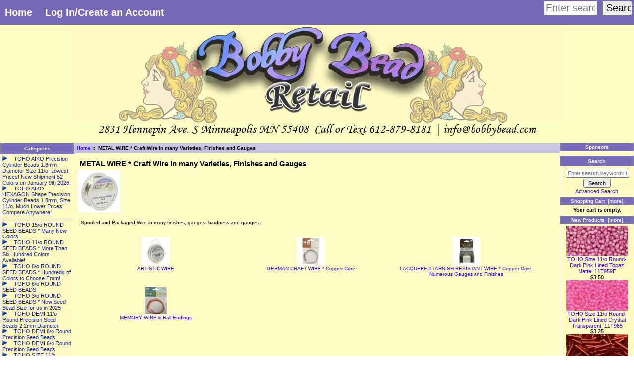

--- FILE ---
content_type: text/html; charset=utf-8
request_url: https://bobbybead.net/store/retail/index.php?main_page=index&cPath=234
body_size: 7373
content:
<!DOCTYPE html PUBLIC "-//W3C//DTD XHTML 1.0 Transitional//EN" "http://www.w3.org/TR/xhtml1/DTD/xhtml1-transitional.dtd">
<html xmlns="http://www.w3.org/1999/xhtml" dir="ltr" lang="en">
<head>
<title>METAL WIRE * Craft Wire in many Varieties, Finishes and Gauges : BobbyBead, The Art of E-commerce</title>
<meta http-equiv="Content-Type" content="text/html; charset=utf-8" />
<meta name="keywords" content="TOHO 11/o ROUND SEED BEADS * More Than Six Hundred Colors Available! TOHO 15/o ROUND SEED BEADS * Many New Colors! TOHO 6/o ROUND SEED BEADS TOHO 8/o HEXAGON SHAPE SEED BEADS TOHO 8/o ROUND SEED BEADS * Hundreds of Colors to Choose From! TOHO AIKO Precision Cylinder Beads 1.8mm Diameter Size 11/o. Lowest Prices! New Shipment 52 Colors on January 9th 2026! TOHO 4MM MAGATAMA BEADS * Drop Seed Beads TOHO Size #1/2 BUGLE BEAD. 2mm Length TOHO Size #1 BUGLE BEAD. 3mm Length * Many New Colors Recently Added TOHO Size #1½ BUGLE BEAD. 4.5mm Length * New Colors Added December 2025 TOHO Size #2 BUGLE BEAD. 6mm Length * New Colors have Arrived! TOHO Size #3 BUGLE BEAD. 9mm Length * Expanding Selection of Colors! TOHO 1.5MM CUBE SHAPE SEED BEADS TOHO 2MM CUBE SHAPE SEED BEADS TOHO 3MM CUBE SHAPE SEED BEADS TOHO AIKO HEXAGON Shape Precision Cylinder Beads 1.8mm, Size 11/o. Much Lower Prices! Compare Anywhere! STRINGING MATERIALS, CORDS, FIRELINE, NYMO, SOFTFLEX, S-LON FIRE, GRIFFIN, STRETCH CORDS, HEMP, LEATHER & THREADS BEADING NEEDLES & Bead Mats, Beading Boards, Bees Wax, Ultra Suede, Glue, Earring Backs, Kumihimo & Accessories TOHO 3MM MAGATAMA BEADS * Drop Seed Beads JAVA BRASS Handmade Beads, Clasps, Chain & Findings JAVA COPPER Handmade Beads, Clasps, Chain & Findings TOHO 4MM CUBE SHAPE SEED BEADS BALI SILVER Handmade in Beads, Ear Wires, Clasps, Buttons, Headpins & Findings PLATED METAL Beads, Ear Wires, Jump Rings, Crimp Tubes, Headpins, Findings, Cymbal Findings TOOLS, PLIERS, LOOMS, BEAD SPINNERS, BEADING FOUNDATION, LACY'S STIFF STUFF, KUMIHIMO SUPPLIES TOHO SIZE 11/o TRIANGLE SHAPE SEED BEADS STORAGE CONTAINERS for Beads STERLING SILVER Beads, Ear Wires, Clasps, Jump Rings, Headpins & Findings GOLD FILLED & ROSE GOLD FILLED Beads, Ear Wires, Jump Rings, Clasps & Findings METAL WIRE * Craft Wire in many Varieties, Finishes and Gauges ALPHABET BEADS, ACRYLIC, PLASTIC, LUCITE BEADS EUROPEAN STYLE BEADS EUROPEAN STYLE ACCESSORIES BELLS Enamel and Jingle Bells STAINLESS STEEL Ear Wires, Posts, Beads & Findings STERLING SILVER FILLED Clasps, Ear Wires, Beads, Headpins & Findings JAVA ALPACCA (GERMAN SILVER) Beads & Findings STONE BEADS CRYSTALS * Preciosa, Crystal Beads & Crystal Pearls, Rhinestone Rondelles & Beads TOHO SIZE 11/o ROUND TAKUMI LARGE HOLE SEED BEAD CZECH GLASS BEADS & GLASS PEARLS, FIRE POLISH, ROUNDS, SUPERDUO, CZECHMATES & MORE! TOHO BEADING NEEDLES * Direct Imported by BOBBY BEAD, Inc. TOHO ONE-G BEADING THREAD * Direct Imported by BOBBY BEAD, Inc. TOHO DEMI 11/o Round Precision Seed Beads 2.2mm Diameter TOHO DEMI 8/o Round Precision Seed Beads CARVED BONE TOHO DEMI 6/o Round Precision Seed Beads Toho Challenge 2019 color Palette Toho Challenge 2020 color Palette TOHO 15/o, 11/o, 8/o Semi-Glazed Finish Beads TOHO 15/o, 11/o, 8/o Semi-Glazed Rainbow Finish Beads TOHO Challenge 2021 Color Palette TOHO Challenge 2022 color Palette TOHO Challenge 2023 Palette TOHO Challenge 2024 Palette & Mini Kit TOHO Challenge Kit 2025 TOHO 3/o ROUND SEED BEADS * New Seed Bead Size for us in 2025 beads, bobby bead, toho METAL WIRE * Craft Wire in many Varieties, Finishes and Gauges" />
<meta name="description" content="BobbyBead : METAL WIRE * Craft Wire in many Varieties, Finishes and Gauges - TOHO 11/o ROUND SEED BEADS * More Than Six Hundred Colors Available! TOHO 15/o ROUND SEED BEADS * Many New Colors! TOHO 6/o ROUND SEED BEADS TOHO 8/o HEXAGON SHAPE SEED BEADS TOHO 8/o ROUND SEED BEADS * Hundreds of Colors to Choose From! TOHO AIKO Precision Cylinder Beads 1.8mm Diameter Size 11/o. Lowest Prices! New Shipment 52 Colors on January 9th 2026! TOHO 4MM MAGATAMA BEADS * Drop Seed Beads TOHO Size #1/2 BUGLE BEAD. 2mm Length TOHO Size #1 BUGLE BEAD. 3mm Length * Many New Colors Recently Added TOHO Size #1½ BUGLE BEAD. 4.5mm Length * New Colors Added December 2025 TOHO Size #2 BUGLE BEAD. 6mm Length * New Colors have Arrived! TOHO Size #3 BUGLE BEAD. 9mm Length * Expanding Selection of Colors! TOHO 1.5MM CUBE SHAPE SEED BEADS TOHO 2MM CUBE SHAPE SEED BEADS TOHO 3MM CUBE SHAPE SEED BEADS TOHO AIKO HEXAGON Shape Precision Cylinder Beads 1.8mm, Size 11/o. Much Lower Prices! Compare Anywhere! STRINGING MATERIALS, CORDS, FIRELINE, NYMO, SOFTFLEX, S-LON FIRE, GRIFFIN, STRETCH CORDS, HEMP, LEATHER & THREADS BEADING NEEDLES & Bead Mats, Beading Boards, Bees Wax, Ultra Suede, Glue, Earring Backs, Kumihimo & Accessories TOHO 3MM MAGATAMA BEADS * Drop Seed Beads JAVA BRASS Handmade Beads, Clasps, Chain & Findings JAVA COPPER Handmade Beads, Clasps, Chain & Findings TOHO 4MM CUBE SHAPE SEED BEADS BALI SILVER Handmade in Beads, Ear Wires, Clasps, Buttons, Headpins & Findings PLATED METAL Beads, Ear Wires, Jump Rings, Crimp Tubes, Headpins, Findings, Cymbal Findings TOOLS, PLIERS, LOOMS, BEAD SPINNERS, BEADING FOUNDATION, LACY'S STIFF STUFF, KUMIHIMO SUPPLIES TOHO SIZE 11/o TRIANGLE SHAPE SEED BEADS STORAGE CONTAINERS for Beads STERLING SILVER Beads, Ear Wires, Clasps, Jump Rings, Headpins & Findings GOLD FILLED & ROSE GOLD FILLED Beads, Ear Wires, Jump Rings, Clasps & Findings METAL WIRE * Craft Wire in many Varieties, Finishes and Gauges ALPHABET BEADS, ACRYLIC, PLASTIC, LUCITE BEADS EUROPEAN STYLE BEADS EUROPEAN STYLE ACCESSORIES BELLS Enamel and Jingle Bells STAINLESS STEEL Ear Wires, Posts, Beads & Findings STERLING SILVER FILLED Clasps, Ear Wires, Beads, Headpins & Findings JAVA ALPACCA (GERMAN SILVER) Beads & Findings STONE BEADS CRYSTALS * Preciosa, Crystal Beads & Crystal Pearls, Rhinestone Rondelles & Beads TOHO SIZE 11/o ROUND TAKUMI LARGE HOLE SEED BEAD CZECH GLASS BEADS & GLASS PEARLS, FIRE POLISH, ROUNDS, SUPERDUO, CZECHMATES & MORE! TOHO BEADING NEEDLES * Direct Imported by BOBBY BEAD, Inc. TOHO ONE-G BEADING THREAD * Direct Imported by BOBBY BEAD, Inc. TOHO DEMI 11/o Round Precision Seed Beads 2.2mm Diameter TOHO DEMI 8/o Round Precision Seed Beads CARVED BONE TOHO DEMI 6/o Round Precision Seed Beads Toho Challenge 2019 color Palette Toho Challenge 2020 color Palette TOHO 15/o, 11/o, 8/o Semi-Glazed Finish Beads TOHO 15/o, 11/o, 8/o Semi-Glazed Rainbow Finish Beads TOHO Challenge 2021 Color Palette TOHO Challenge 2022 color Palette TOHO Challenge 2023 Palette TOHO Challenge 2024 Palette & Mini Kit TOHO Challenge Kit 2025 TOHO 3/o ROUND SEED BEADS * New Seed Bead Size for us in 2025 beads, bobby bead, toho" />
<meta http-equiv="imagetoolbar" content="no" />
<meta name="author" content="The Zen Cart&trade; Team and others" />
<meta name="generator" content="shopping cart program by Zen Cart&trade;, http://www.zen-cart.com eCommerce" />

<base href="https://bobbybead.net/store/retail/" />

<link rel="stylesheet" type="text/css" href="includes/templates/bbead/css/stylesheet.css" />
<link rel="stylesheet" type="text/css" href="includes/templates/bbead/css/stylesheet_categories_dressing.css" />
<link rel="stylesheet" type="text/css" href="includes/templates/bbead/css/stylesheet_css_buttons.css" />
<link rel="stylesheet" type="text/css" href="includes/templates/bbead/css/stylesheet_frontpage_slideshow.css" />
<link rel="stylesheet" type="text/css" href="includes/templates/bbead/css/stylesheet_zen_lightbox.css" />
<link rel="stylesheet" type="text/css" media="print" href="includes/templates/bbead/css/print_stylesheet.css" />
<script type="text/javascript" src="includes/templates/bbead/jscript/jscript_1.9.1_jquery.min.js"></script>
<script type="text/javascript" src="includes/templates/bbead/jscript/jscript_flexslider.js"></script>
<script>
if (typeof zcJS == "undefined" || !zcJS) {
  window.zcJS = { name: 'zcJS', version: '0.1.0.0' };
}

zcJS.ajax = function (options) {
  options.url = options.url.replace("&amp;", unescape("&amp;"));
  var deferred = jQuery.Deferred(function (d) {
      var securityToken = '171cb7712f3b526874abc7bef39f93a5';
      var defaults = {
          cache: false,
          type: 'POST',
          traditional: true,
          dataType: 'json',
          timeout: 5000,
          data: jQuery.extend(true,{
            securityToken: securityToken
        }, options.data)
      },
      settings = jQuery.extend(true, {}, defaults, options);
      if (typeof(console.log) == 'function') {
          console.log( settings );
      }

      d.done(settings.success);
      d.fail(settings.error);
      d.done(settings.complete);
      var jqXHRSettings = jQuery.extend(true, {}, settings, {
          success: function (response, textStatus, jqXHR) {
            d.resolve(response, textStatus, jqXHR);
          },
          error: function (jqXHR, textStatus, errorThrown) {
              if (window.console) {
                if (typeof(console.log) == 'function') {
                  console.log(jqXHR);
                }
              }
              d.reject(jqXHR, textStatus, errorThrown);
          },
          complete: d.resolve
      });
      jQuery.ajax(jqXHRSettings);
   }).fail(function(jqXHR, textStatus, errorThrown) {
   var response = jqXHR.getResponseHeader('status');
   var responseHtml = jqXHR.responseText;
   var contentType = jqXHR.getResponseHeader("content-type");
   switch (response)
     {
       case '403 Forbidden':
         var jsonResponse = JSON.parse(jqXHR.responseText);
         var errorType = jsonResponse.errorType;
         switch (errorType)
         {
           case 'ADMIN_BLOCK_WARNING':
           break;
           case 'AUTH_ERROR':
           break;
           case 'SECURITY_TOKEN':
           break;

           default:
             alert('An Internal Error of type '+errorType+' was received while processing an ajax call. The action you requested could not be completed.');
         }
       break;
       default:
        if (jqXHR.status === 200) {
            if (contentType.toLowerCase().indexOf("text/html") >= 0) {
                document.open();
                document.write(responseHtml);
                document.close();
            }
         }
     }
   });

  var promise = deferred.promise();
  return promise;
};
zcJS.timer = function (options) {
  var defaults = {
    interval: 10000,
    startEvent: null,
    intervalEvent: null,
    stopEvent: null

},
  settings = jQuery.extend(true, {}, defaults, options);

  var enabled = new Boolean(false);
  var timerId = 0;
  var mySelf;
  this.Start = function()
  {
      this.enabled = new Boolean(true);

      mySelf = this;
      mySelf.settings = settings;
      if (mySelf.enabled)
      {
          mySelf.timerId = setInterval(
          function()
          {
              if (mySelf.settings.intervalEvent)
              {
                mySelf.settings.intervalEvent(mySelf);
              }
          }, mySelf.settings.interval);
          if (mySelf.settings.startEvent)
          {
            mySelf.settings.startEvent(mySelf);
          }
      }
  };
  this.Stop = function()
  {
    mySelf.enabled = new Boolean(false);
    clearInterval(mySelf.timerId);
    if (mySelf.settings.stopEvent)
    {
      mySelf.settings.stopEvent(mySelf);
    }
  };
};

</script>

<script>
jQuery(document).ready(function() {
    jQuery('form.sidebox-select-form select:required').each(function() {
        var theOptions = '';
        var optGroup = false;
        var isSelected = '';
        jQuery('option', this).each(function() {
            if (jQuery(this).val() == '') {
                optGroup = true;
                theOptions += '<optgroup label="'+jQuery(this).text()+'">';
            } else {
                isSelected = '';
                if (jQuery(this).is(':selected')) {
                    isSelected = ' selected="selected"';
                }
                theOptions += '<option value="'+jQuery(this).val()+'"'+isSelected+'>'+jQuery(this).text()+'</option>';
            }
        });
        if (optGroup === true) {
            theOptions += '</optgroup>';
        }
        jQuery(this).empty().append(theOptions);
        jQuery('optgroup', this).css({'font-style':'normal'});
        if (jQuery('select option:selected', this).length > 0) {
            jQuery(this).siblings('input[type="submit"], button[type="submit"]').attr('disabled', false).css('cursor', 'pointer');
        } else {
            jQuery(this).siblings('input[type="submit"], button[type="submit"]').attr('disabled', true).css('cursor', 'not-allowed');
        }
        jQuery(this).on('change', function() {
            jQuery(this).siblings('input[type="submit"], button[type="submit"]').attr('disabled', false).css('cursor', 'pointer');
        });
    });
});
</script>
</head>

<body id="indexBody">

<div id="mainWrapper">



<!--bof-header logo and navigation display-->

<div id="headerWrapper">
<!--bof-navigation display-->
<div id="navMainWrapper">
<div id="navMain">
    <ul class="back">
    <li><a href="https://bobbybead.net/store/retail/">Home</a></li>
    <li><a href="https://bobbybead.net/store/retail/index.php?main_page=login">Log In/Create an Account</a></li>

</ul>
</div>
<div id="navMainSearch"><form name="quick_find_header" action="https://bobbybead.net/store/retail/index.php?main_page=search_result" method="get"><input type="hidden" name="main_page" value="search_result"><input type="hidden" name="search_in_description" value="1"><input type="text" name="keyword" size="6" maxlength="30" style="width: 100px" placeholder="Enter search keywords here" aria-label="Enter search keywords here" >&nbsp;<input type="submit" value="Search" style="width: 60px"></form>
</div>
<br class="clearBoth" />
</div>
<!--eof-navigation display-->

<!--bof-branding display-->
<div id="logoWrapper">
    <div id="logo"><a href="https://bobbybead.net/store/retail/"><img src="includes/templates/bbead/images/logo.jpg" title="BobbyBead" alt="(image for) BobbyBead" width="1000" height="228"></a>	</div>
</div>
<br class="clearBoth" />
<!--eof-branding display-->

<!--eof-header logo and navigation display-->

<!--bof-optional categories tabs navigation display-->
<!--eof-optional categories tabs navigation display-->

<!--bof-header ezpage links-->
<!--eof-header ezpage links-->
</div>


<table width="100%" border="0" cellspacing="0" cellpadding="0" id="contentMainWrapper">
  <tr>

 <td id="navColumnOne" class="columnLeft" style="width: 150px">
<div id="navColumnOneWrapper" style="width: 150px"><!--// bof: categories //-->
<div class="leftBoxContainer" id="categories" style="width: 150">
<h3 class="leftBoxHeading" id="categoriesHeading">Categories</h3>
<div id="categoriesContent" class="sideBoxContent">
<a class="category-top-text" href="https://bobbybead.net/store/retail/index.php?main_page=index&amp;cPath=8"><span class="category-not-selected"> &nbsp;TOHO AIKO Precision Cylinder Beads 1.8mm Diameter Size 11/o. Lowest Prices! New Shipment 52 Colors on January 9th 2026!</span></a>
<a class="category-top-text" href="https://bobbybead.net/store/retail/index.php?main_page=index&amp;cPath=38"><span class="category-not-selected"> &nbsp;TOHO AIKO HEXAGON Shape Precision Cylinder Beads 1.8mm, Size 11/o. Much Lower Prices! Compare Anywhere!</span></a>
<hr class="catBoxDivider" />
<a class="category-top-text" href="https://bobbybead.net/store/retail/index.php?main_page=index&amp;cPath=3"><span class="category-not-selected"> &nbsp;TOHO 15/o ROUND SEED BEADS * Many New Colors!</span></a>
<a class="category-top-text" href="https://bobbybead.net/store/retail/index.php?main_page=index&amp;cPath=2"><span class="category-not-selected"> &nbsp;TOHO 11/o ROUND SEED BEADS * More Than Six Hundred Colors Available!</span></a>
<a class="category-top-text" href="https://bobbybead.net/store/retail/index.php?main_page=index&amp;cPath=7"><span class="category-not-selected"> &nbsp;TOHO 8/o ROUND SEED BEADS * Hundreds of Colors to Choose From!</span></a>
<a class="category-top-text" href="https://bobbybead.net/store/retail/index.php?main_page=index&amp;cPath=5"><span class="category-not-selected"> &nbsp;TOHO 6/o ROUND SEED BEADS</span></a>
<a class="category-top-text" href="https://bobbybead.net/store/retail/index.php?main_page=index&amp;cPath=573"><span class="category-not-selected"> &nbsp;TOHO 3/o ROUND SEED BEADS * New Seed Bead Size for us in 2025</span></a>
<a class="category-top-text" href="https://bobbybead.net/store/retail/index.php?main_page=index&amp;cPath=477"><span class="category-not-selected"> &nbsp;TOHO DEMI 11/o Round Precision Seed Beads 2.2mm Diameter</span></a>
<a class="category-top-text" href="https://bobbybead.net/store/retail/index.php?main_page=index&amp;cPath=492"><span class="category-not-selected"> &nbsp;TOHO DEMI  8/o Round Precision Seed Beads</span></a>
<a class="category-top-text" href="https://bobbybead.net/store/retail/index.php?main_page=index&amp;cPath=506"><span class="category-not-selected"> &nbsp;TOHO DEMI 6/o Round Precision Seed Beads</span></a>
<a class="category-top-text" href="https://bobbybead.net/store/retail/index.php?main_page=index&amp;cPath=371"><span class="category-not-selected"> &nbsp;TOHO SIZE 11/o ROUND TAKUMI LARGE HOLE SEED BEAD</span></a>
<a class="category-top-text" href="https://bobbybead.net/store/retail/index.php?main_page=index&amp;cPath=177"><span class="category-not-selected"> &nbsp;TOHO SIZE 11/o TRIANGLE SHAPE SEED BEADS</span></a>
<a class="category-top-text" href="https://bobbybead.net/store/retail/index.php?main_page=index&amp;cPath=6"><span class="category-not-selected"> &nbsp;TOHO 8/o HEXAGON SHAPE SEED BEADS</span></a>
<a class="category-top-text" href="https://bobbybead.net/store/retail/index.php?main_page=index&amp;cPath=32"><span class="category-not-selected"> &nbsp;TOHO 1.5MM CUBE SHAPE SEED BEADS</span></a>
<a class="category-top-text" href="https://bobbybead.net/store/retail/index.php?main_page=index&amp;cPath=33"><span class="category-not-selected"> &nbsp;TOHO 2MM CUBE SHAPE SEED BEADS</span></a>
<a class="category-top-text" href="https://bobbybead.net/store/retail/index.php?main_page=index&amp;cPath=34"><span class="category-not-selected"> &nbsp;TOHO 3MM CUBE SHAPE SEED BEADS</span></a>
<a class="category-top-text" href="https://bobbybead.net/store/retail/index.php?main_page=index&amp;cPath=74"><span class="category-not-selected"> &nbsp;TOHO 4MM CUBE SHAPE SEED BEADS</span></a>
<a class="category-top-text" href="https://bobbybead.net/store/retail/index.php?main_page=index&amp;cPath=53"><span class="category-not-selected"> &nbsp;TOHO 3MM MAGATAMA BEADS * Drop Seed Beads</span></a>
<a class="category-top-text" href="https://bobbybead.net/store/retail/index.php?main_page=index&amp;cPath=11"><span class="category-not-selected"> &nbsp;TOHO 4MM MAGATAMA BEADS * Drop Seed Beads</span></a>
<a class="category-top-text" href="https://bobbybead.net/store/retail/index.php?main_page=index&amp;cPath=15"><span class="category-not-selected"> &nbsp;TOHO Size #1/2 BUGLE BEAD. 2mm Length</span></a>
<a class="category-top-text" href="https://bobbybead.net/store/retail/index.php?main_page=index&amp;cPath=16"><span class="category-not-selected"> &nbsp;TOHO Size #1 BUGLE BEAD. 3mm Length * Many New Colors Recently Added</span></a>
<a class="category-top-text" href="https://bobbybead.net/store/retail/index.php?main_page=index&amp;cPath=17"><span class="category-not-selected"> &nbsp;TOHO Size #1½ BUGLE BEAD. 4.5mm Length * New Colors Added December 2025</span></a>
<a class="category-top-text" href="https://bobbybead.net/store/retail/index.php?main_page=index&amp;cPath=18"><span class="category-not-selected"> &nbsp;TOHO Size #2 BUGLE BEAD. 6mm Length * New Colors have Arrived!</span></a>
<a class="category-top-text" href="https://bobbybead.net/store/retail/index.php?main_page=index&amp;cPath=19"><span class="category-not-selected"> &nbsp;TOHO Size #3 BUGLE BEAD.  9mm Length * Expanding Selection of Colors!</span></a>
<a class="category-top-text" href="https://bobbybead.net/store/retail/index.php?main_page=index&amp;cPath=551"><span class="category-not-selected"> &nbsp;TOHO 15/o, 11/o, 8/o Semi-Glazed Finish Beads</span></a>
<a class="category-top-text" href="https://bobbybead.net/store/retail/index.php?main_page=index&amp;cPath=552"><span class="category-not-selected"> &nbsp;TOHO 15/o, 11/o, 8/o Semi-Glazed Rainbow Finish Beads</span></a>
<a class="category-top-text" href="https://bobbybead.net/store/retail/index.php?main_page=index&amp;cPath=380"><span class="category-not-selected"> &nbsp;CZECH GLASS BEADS & GLASS PEARLS, FIRE POLISH, ROUNDS, SUPERDUO, CZECHMATES & MORE!</span></a>
<a class="category-top-text" href="https://bobbybead.net/store/retail/index.php?main_page=index&amp;cPath=354"><span class="category-not-selected"> &nbsp;CRYSTALS * Preciosa, Crystal Beads & Crystal Pearls, Rhinestone Rondelles & Beads</span></a>
<a class="category-top-text" href="https://bobbybead.net/store/retail/index.php?main_page=index&amp;cPath=435"><span class="category-not-selected"> &nbsp;TOHO BEADING NEEDLES * Direct Imported by BOBBY BEAD, Inc.</span></a>
<a class="category-top-text" href="https://bobbybead.net/store/retail/index.php?main_page=index&amp;cPath=463"><span class="category-not-selected"> &nbsp;TOHO ONE-G BEADING THREAD * Direct Imported by BOBBY BEAD, Inc.</span></a>
<a class="category-top-text" href="https://bobbybead.net/store/retail/index.php?main_page=index&amp;cPath=41"><span class="category-not-selected"> &nbsp;STRINGING MATERIALS, CORDS, FIRELINE, NYMO, SOFTFLEX, S-LON FIRE, GRIFFIN, STRETCH CORDS, HEMP, LEATHER & THREADS</span></a>
<a class="category-top-text" href="https://bobbybead.net/store/retail/index.php?main_page=index&amp;cPath=48"><span class="category-not-selected"> &nbsp;BEADING NEEDLES & Bead Mats, Beading Boards, Bees Wax, Ultra Suede, Glue, Earring Backs, Kumihimo  & Accessories</span></a>
<a class="category-top-text" href="https://bobbybead.net/store/retail/index.php?main_page=index&amp;cPath=184"><span class="category-not-selected"> &nbsp;STERLING SILVER Beads, Ear Wires, Clasps, Jump Rings, Headpins & Findings</span></a>
<a class="category-top-text" href="https://bobbybead.net/store/retail/index.php?main_page=index&amp;cPath=186"><span class="category-not-selected"> &nbsp;GOLD FILLED & ROSE GOLD FILLED Beads, Ear Wires, Jump Rings, Clasps & Findings</span></a>
<a class="category-top-text" href="https://bobbybead.net/store/retail/index.php?main_page=index&amp;cPath=127"><span class="category-not-selected"> &nbsp;PLATED METAL Beads, Ear Wires, Jump Rings, Crimp Tubes, Headpins, Findings, Cymbal Findings</span></a>
<a class="category-top-text" href="https://bobbybead.net/store/retail/index.php?main_page=index&amp;cPath=234"><span class="category-subs-parent"> &nbsp;METAL WIRE * Craft Wire in many Varieties, Finishes and Gauges</span></a>
<a class="category-subs-text" href="https://bobbybead.net/store/retail/index.php?main_page=index&amp;cPath=234_518"><span class="category-not-selected"> &nbsp;&nbsp;&nbsp;&nbsp;&nbsp;|_&nbsp;ARTISTIC WIRE</span></a>
<a class="category-subs-text" href="https://bobbybead.net/store/retail/index.php?main_page=index&amp;cPath=234_519"><span class="category-not-selected"> &nbsp;&nbsp;&nbsp;&nbsp;&nbsp;|_&nbsp;GERMAN CRAFT WIRE * Copper Core</span></a>
<a class="category-subs-text" href="https://bobbybead.net/store/retail/index.php?main_page=index&amp;cPath=234_514"><span class="category-not-selected"> &nbsp;&nbsp;&nbsp;&nbsp;&nbsp;|_&nbsp;LACQUERED TARNISH RESISTANT WIRE * Copper Core, Numerous Gauges and Finishes</span></a>
<a class="category-products-text" href="https://bobbybead.net/store/retail/index.php?main_page=index&amp;cPath=234_315"><span class="category-not-selected"> &nbsp;&nbsp;&nbsp;&nbsp;&nbsp;|_&nbsp;MEMORY WIRE & Ball Endings</span></a>
<a class="category-top-text" href="https://bobbybead.net/store/retail/index.php?main_page=index&amp;cPath=110"><span class="category-not-selected"> &nbsp;BALI SILVER Handmade in Beads, Ear Wires, Clasps, Buttons, Headpins & Findings</span></a>
<a class="category-top-text" href="https://bobbybead.net/store/retail/index.php?main_page=index&amp;cPath=55"><span class="category-not-selected"> &nbsp;JAVA BRASS Handmade Beads, Clasps, Chain & Findings</span></a>
<a class="category-top-text" href="https://bobbybead.net/store/retail/index.php?main_page=index&amp;cPath=59"><span class="category-not-selected"> &nbsp;JAVA COPPER Handmade Beads, Clasps, Chain & Findings</span></a>
<a class="category-top-text" href="https://bobbybead.net/store/retail/index.php?main_page=index&amp;cPath=348"><span class="category-not-selected"> &nbsp;JAVA ALPACCA (GERMAN SILVER) Beads & Findings</span></a>
<a class="category-top-text" href="https://bobbybead.net/store/retail/index.php?main_page=index&amp;cPath=321"><span class="category-not-selected"> &nbsp;STERLING SILVER FILLED Clasps, Ear Wires, Beads, Headpins & Findings</span></a>
<a class="category-top-text" href="https://bobbybead.net/store/retail/index.php?main_page=index&amp;cPath=303"><span class="category-not-selected"> &nbsp;STAINLESS STEEL Ear Wires, Posts, Beads & Findings</span></a>
<a class="category-top-text" href="https://bobbybead.net/store/retail/index.php?main_page=index&amp;cPath=300"><span class="category-not-selected"> &nbsp;BELLS Enamel and Jingle Bells</span></a>
<a class="category-top-text" href="https://bobbybead.net/store/retail/index.php?main_page=index&amp;cPath=283"><span class="category-not-selected"> &nbsp;ALPHABET BEADS, ACRYLIC, PLASTIC, LUCITE BEADS</span></a>
<a class="category-top-text" href="https://bobbybead.net/store/retail/index.php?main_page=index&amp;cPath=352"><span class="category-not-selected"> &nbsp;STONE BEADS</span></a>
<a class="category-top-text" href="https://bobbybead.net/store/retail/index.php?main_page=index&amp;cPath=498"><span class="category-not-selected"> &nbsp;CARVED BONE</span></a>
<a class="category-top-text" href="https://bobbybead.net/store/retail/index.php?main_page=index&amp;cPath=176"><span class="category-not-selected"> &nbsp;TOOLS, PLIERS, LOOMS, BEAD SPINNERS, BEADING FOUNDATION, LACY'S STIFF STUFF, KUMIHIMO SUPPLIES</span></a>
<a class="category-top-text" href="https://bobbybead.net/store/retail/index.php?main_page=index&amp;cPath=180"><span class="category-not-selected"> &nbsp;STORAGE CONTAINERS for Beads</span></a>
<a class="category-top-text" href="https://bobbybead.net/store/retail/index.php?main_page=index&amp;cPath=284"><span class="category-not-selected"> &nbsp;EUROPEAN STYLE BEADS</span></a>
<a class="category-top-text" href="https://bobbybead.net/store/retail/index.php?main_page=index&amp;cPath=285"><span class="category-not-selected"> &nbsp;EUROPEAN STYLE ACCESSORIES</span></a>
<a class="category-top-text" href="https://bobbybead.net/store/retail/index.php?main_page=index&amp;cPath=572"><span class="category-not-selected"> &nbsp;TOHO Challenge Kit 2025</span></a>
<a class="category-top-text" href="https://bobbybead.net/store/retail/index.php?main_page=index&amp;cPath=571"><span class="category-not-selected"> &nbsp;TOHO Challenge 2024 Palette & Mini Kit</span></a>
<a class="category-top-text" href="https://bobbybead.net/store/retail/index.php?main_page=index&amp;cPath=564"><span class="category-not-selected"> &nbsp;TOHO Challenge 2022 color Palette</span></a>
<a class="category-top-text" href="https://bobbybead.net/store/retail/index.php?main_page=index&amp;cPath=566"><span class="category-not-selected"> &nbsp;TOHO Challenge 2023 Palette</span></a>
<a class="category-top-text" href="https://bobbybead.net/store/retail/index.php?main_page=index&amp;cPath=533"><span class="category-not-selected"> &nbsp;Toho Challenge 2019 color Palette</span></a>
<a class="category-top-text" href="https://bobbybead.net/store/retail/index.php?main_page=index&amp;cPath=543"><span class="category-not-selected"> &nbsp;Toho Challenge 2020 color Palette</span></a>
<a class="category-top-text" href="https://bobbybead.net/store/retail/index.php?main_page=index&amp;cPath=553"><span class="category-not-selected"> &nbsp;TOHO Challenge 2021 Color Palette</span></a>
<hr id="catBoxDivider" />
<a class="category-links" href="https://bobbybead.net/store/retail/index.php?main_page=specials">Specials ...</a>
<a class="sidebox-special" href="https://bobbybead.net/store/retail/index.php?main_page=products_new">New Products ...</a>
<a class="category-links" href="https://bobbybead.net/store/retail/index.php?main_page=featured_products">Featured Products ...</a>
<a class="sidebox-special" href="https://bobbybead.net/store/retail/index.php?main_page=products_all">All Products ...</a>
</div></div>
<!--// eof: categories //-->

</div></td>
    <td valign="top">
<!-- bof  breadcrumb -->
    <div id="navBreadCrumb">  <a href="https://bobbybead.net/store/retail/">Home</a>&nbsp;::&nbsp;
METAL WIRE * Craft Wire in many Varieties, Finishes and Gauges
</div>
<!-- eof breadcrumb -->


<!-- bof upload alerts -->
<!-- eof upload alerts -->

<div class="centerColumn" id="indexCategories">

<!-- begin edit for Frontpage Slideshow -->
<!-- end edit for Frontpage Slideshow -->

<h1 id="indexCategoriesHeading">METAL WIRE * Craft Wire in many Varieties, Finishes and Gauges</h1>

<div id="categoryImgListing" class="categoryImg"><img src="images/beads/AW1810S-QP.jpg" alt="A generic image" width="85" height="85"></div>

<div id="categoryDescription" class="catDescContent"><p>Spooled and Packaged Wire in many finishes, gauges, hardness and gauges.</p></div>
<!-- BOF: Display grid of available sub-categories, if any -->

    <div class="categoryListBoxContents centeredContent back gridlayout" style="width:32.5%;"><a href="https://bobbybead.net/store/retail/index.php?main_page=index&amp;cPath=234_518"><img src="images/beads/HEL-AW1803S.jpg" title="ARTISTIC WIRE" alt="(image for) ARTISTIC WIRE" width="57" height="57" loading="lazy"><br>ARTISTIC WIRE</a></div>
    <div class="categoryListBoxContents centeredContent back gridlayout" style="width:32.5%;"><a href="https://bobbybead.net/store/retail/index.php?main_page=index&amp;cPath=234_519"><img src="images/beads/HEL-BWGB.jpg" title="GERMAN CRAFT WIRE * Copper Core" alt="(image for) GERMAN CRAFT WIRE * Copper Core" width="57" height="57" loading="lazy"><br>GERMAN CRAFT WIRE * Copper Core</a></div>
    <div class="categoryListBoxContents centeredContent back gridlayout" style="width:32.5%;"><a href="https://bobbybead.net/store/retail/index.php?main_page=index&amp;cPath=234_514"><img src="images/beads/NTW24S_pkg.jpg" title="LACQUERED TARNISH RESISTANT WIRE * Copper Core, Numerous Gauges and Finishes" alt="(image for) LACQUERED TARNISH RESISTANT WIRE * Copper Core, Numerous Gauges and Finishes" width="57" height="57" loading="lazy"><br>LACQUERED TARNISH RESISTANT WIRE * Copper Core, Numerous Gauges and Finishes</a></div>
<br class="clearBoth" />

    <div class="categoryListBoxContents centeredContent back gridlayout" style="width:32.5%;"><a href="https://bobbybead.net/store/retail/index.php?main_page=index&amp;cPath=234_315"><img src="images/beads/memorywire_copper.jpg" title="MEMORY WIRE & Ball Endings" alt="(image for) MEMORY WIRE & Ball Endings" width="46" height="57" loading="lazy"><br>MEMORY WIRE & Ball Endings</a></div>
<br class="clearBoth" />
 
<!-- EOF: Display grid of available sub-categories -->




<!-- bof: whats_new -->
<!-- eof: whats_new -->



<!-- bof: featured products  -->
<!-- eof: featured products  -->






<!-- bof: specials -->
<!-- eof: specials -->


</div>

</td>

<td id="navColumnTwo" class="columnRight" style="width: 150px">
<div id="navColumnTwoWrapper" style="width: 150px"><!--// bof: bannerboxall //-->
<div class="rightBoxContainer" id="bannerboxall" style="width: 150">
<h3 class="rightBoxHeading" id="bannerboxallHeading">Sponsors</h3>
<div id="bannerboxallContent" class="sideBoxContent centeredContent"><!-- webbot  bot="HTMLMarkup" startspan -->

<!-- GeoTrust QuickSSL [tm] Smart  Icon tag. Do not edit. -->
<script language="javascript" type="text/javascript" src="//smarticon.geotrust.com/si.js"></script>
<!-- end  GeoTrust Smart Icon tag -->

<!-- webbot  bot="HTMLMarkup" endspan --></div></div>
<!--// eof: bannerboxall //-->

<!--// bof: search //-->
<div class="rightBoxContainer" id="search" style="width: 150">
<h3 class="rightBoxHeading" id="searchHeading"><label>Search</label></h3>
<div id="searchContent" class="sideBoxContent centeredContent"><form name="quick_find" action="https://bobbybead.net/store/retail/index.php?main_page=search_result" method="get"><input type="hidden" name="main_page" value="search_result"><input type="hidden" name="search_in_description" value="1"><input type="text" name="keyword" size="18" maxlength="100" style="width: 120px" placeholder="Enter search keywords here"  aria-label="Enter search keywords here"><br><input type="submit" value="Search" style="width: 55px"><br><a href="https://bobbybead.net/store/retail/index.php?main_page=search">Advanced Search</a></form></div></div>
<!--// eof: search //-->

<!--// bof: shoppingcart //-->
<div class="rightBoxContainer" id="shoppingcart" style="width: 150">
<h3 class="rightBoxHeading" id="shoppingcartHeading"><a href="https://bobbybead.net/store/retail/index.php?main_page=shopping_cart">Shopping Cart&nbsp;&nbsp;[more]</a></h3>
<div id="shoppingcartContent" class="sideBoxContent"><div id="cartBoxEmpty">Your cart is empty.</div></div></div>
<!--// eof: shoppingcart //-->

<!--// bof: whatsnew //-->
<div class="rightBoxContainer" id="whatsnew" style="width: 150">
<h3 class="rightBoxHeading" id="whatsnewHeading"><a href="https://bobbybead.net/store/retail/index.php?main_page=products_new">New Products&nbsp;&nbsp;[more]</a></h3>
<div class="sideBoxContent centeredContent">
  <div class="sideBoxContentItem"><a href="https://bobbybead.net/store/retail/index.php?main_page=product_beads_info&amp;cPath=2&amp;products_id=18088"><img src="images/beads/toho/11T959F.jpg" title="TOHO Size 11/o Round-Dark Pink Lined Topaz Matte. 11T959F" alt="(image for) TOHO Size 11/o Round-Dark Pink Lined Topaz Matte. 11T959F" width="125" height="62"><br>TOHO Size 11/o Round-Dark Pink Lined Topaz Matte. 11T959F</a><div><span class="productBasePrice">$3.50</span></div></div>
  <div class="sideBoxContentItem"><a href="https://bobbybead.net/store/retail/index.php?main_page=product_beads_info&amp;cPath=2&amp;products_id=18089"><img src="images/beads/toho/11T965.jpg" title="TOHO Size 11/o Round-Dark Pink Lined Crystal Transparent. 11T965" alt="(image for) TOHO Size 11/o Round-Dark Pink Lined Crystal Transparent. 11T965" width="125" height="62"><br>TOHO Size 11/o Round-Dark Pink Lined Crystal Transparent.  11T965</a><div><span class="productBasePrice">$3.25</span></div></div>
  <div class="sideBoxContentItem"><a href="https://bobbybead.net/store/retail/index.php?main_page=product_beads_info&amp;cPath=18&amp;products_id=18095"><img src="images/beads/toho/3T25B.jpg" title="TOHO Size 2 Bugle Bead. 6mm Length-Ruby Silver Lined" alt="(image for) TOHO Size 2 Bugle Bead. 6mm Length-Ruby Silver Lined" width="125" height="50"><br>TOHO Size 2 Bugle Bead. 6mm Length-Ruby Silver Lined</a><div><span class="productBasePrice">$3.25</span></div></div>
  <div class="sideBoxContentItem"><a href="https://bobbybead.net/store/retail/index.php?main_page=product_beads_info&amp;cPath=18&amp;products_id=18096"><img src="images/beads/toho/3T123.jpg" title="TOHO Size 2 Bugle Bead. 6mm Length-Cream Opaque Luster" alt="(image for) TOHO Size 2 Bugle Bead. 6mm Length-Cream Opaque Luster" width="125" height="50"><br>TOHO Size 2 Bugle Bead. 6mm Length-Cream Opaque Luster</a><div><span class="productBasePrice">$2.95</span></div></div>
  <div class="sideBoxContentItem"><a href="https://bobbybead.net/store/retail/index.php?main_page=product_beads_info&amp;cPath=2&amp;products_id=18086"><img src="images/beads/toho/11T950F.jpg" title="TOHO Size 11/o Round-Squash Lined Topaz Matte. 11T950F" alt="(image for) TOHO Size 11/o Round-Squash Lined Topaz Matte. 11T950F" width="125" height="62"><br>TOHO Size 11/o Round-Squash Lined Topaz Matte. 11T950F</a><div><span class="productBasePrice">$3.50</span></div></div>
  <div class="sideBoxContentItem"><a href="https://bobbybead.net/store/retail/index.php?main_page=product_beads_info&amp;cPath=17&amp;products_id=18097"><img src="images/beads/Bugle Bead-Light Topaz Silver Lined.jpeg" title="TOHO Size 1.5 Bugle Bead-Light Topaz Silver Lined" alt="(image for) TOHO Size 1.5 Bugle Bead-Light Topaz Silver Lined" width="125" height="62"><br>TOHO Size 1.5 Bugle Bead-Light Topaz Silver Lined</a><div><span class="productBasePrice">$2.95</span></div></div>
  <div class="sideBoxContentItem"><a href="https://bobbybead.net/store/retail/index.php?main_page=product_beads_info&amp;cPath=380_408_423&amp;products_id=18101"><img src="images/beads/5-06X-5073_Emerald AB.jpg" title="Czech 6mm Round-Emerald AB" alt="(image for) Czech 6mm Round-Emerald AB" width="125" height="50"><br>Czech 6mm Round-Emerald AB</a><div><span class="productBasePrice">$3.50</span></div></div>
  <div class="sideBoxContentItem"><a href="https://bobbybead.net/store/retail/index.php?main_page=product_beads_info&amp;cPath=17&amp;products_id=18099"><img src="images/beads/Bugle Bead-Jet Black Opaque.jpeg" title="TOHO Size 1.5 Bugle Bead-Jet Black Opaque" alt="(image for) TOHO Size 1.5 Bugle Bead-Jet Black Opaque" width="125" height="62"><br>TOHO Size 1.5 Bugle Bead-Jet Black Opaque</a><div><span class="productBasePrice">$2.50</span></div></div>
  <div class="sideBoxContentItem"><a href="https://bobbybead.net/store/retail/index.php?main_page=product_beads_info&amp;cPath=19&amp;products_id=18105"><img src="images/beads/Bugle 9mm-Dark Brown Opaque.jpeg" title="TOHO Size 3 Bugle Bead. 9mm Length-Dark Brown Opaque" alt="(image for) TOHO Size 3 Bugle Bead. 9mm Length-Dark Brown Opaque" width="125" height="50"><br>TOHO Size 3 Bugle Bead. 9mm Length-Dark Brown Opaque</a><div><span class="productBasePrice">$4.20</span></div></div>
  <div class="sideBoxContentItem"><a href="https://bobbybead.net/store/retail/index.php?main_page=product_beads_info&amp;cPath=573&amp;products_id=18092"><img src="images/beads/toho/toho_r_11_blk_diamond_silver_lined_29b.jpg" title="TOHO Size 3/o Round Seed Bead-Black Diamond Silver Lined 3TR29B" alt="(image for) TOHO Size 3/o Round Seed Bead-Black Diamond Silver Lined 3TR29B" width="125" height="51"><br>TOHO Size 3/o Round Seed Bead-Black Diamond Silver Lined 3TR29B</a><div><span class="productBasePrice">$3.25</span></div></div>
  <div class="sideBoxContentItem"><a href="https://bobbybead.net/store/retail/index.php?main_page=product_beads_info&amp;cPath=380_408_424&amp;products_id=18103"><img src="images/beads/5-08X-9008_Siam Ruby AB.jpg" title="Czech 8mm Round-Siam Ruby AB" alt="(image for) Czech 8mm Round-Siam Ruby AB" width="125" height="44"><br>Czech 8mm Round-Siam Ruby AB</a><div><span class="productBasePrice">$3.75</span></div></div>
  <div class="sideBoxContentItem"><a href="https://bobbybead.net/store/retail/index.php?main_page=product_beads_info&amp;cPath=380_408_424&amp;products_id=18104"><img src="images/beads/5-08X-5072_Emerald AB.jpg" title="Czech 8mm Round-Emerald AB" alt="(image for) Czech 8mm Round-Emerald AB" width="125" height="44"><br>Czech 8mm Round-Emerald AB</a><div><span class="productBasePrice">$3.50</span></div></div>
  <div class="sideBoxContentItem"><a href="https://bobbybead.net/store/retail/index.php?main_page=product_beads_info&amp;cPath=573&amp;products_id=18090"><img src="images/beads/toho/toho_r_11_cream_opaque_51.jpg" title="TOHO Size 3/o Round Seed Bead-Cream Opaque 3TR51" alt="(image for) TOHO Size 3/o Round Seed Bead-Cream Opaque 3TR51" width="125" height="52"><br>TOHO Size 3/o Round Seed Bead-Cream Opaque 3TR51</a><div><span class="productBasePrice">$2.95</span></div></div>
  <div class="sideBoxContentItem"><a href="https://bobbybead.net/store/retail/index.php?main_page=product_beads_info&amp;cPath=17&amp;products_id=18098"><img src="images/beads/6mmb45-2.jpg" title="TOHO Size 1.5 Bugle Bead-Red Opaque" alt="(image for) TOHO Size 1.5 Bugle Bead-Red Opaque" width="125" height="49"><br>TOHO Size 1.5 Bugle Bead-Red Opaque</a><div><span class="productBasePrice">$4.20</span></div></div>
  <div class="sideBoxContentItem"><a href="https://bobbybead.net/store/retail/index.php?main_page=product_beads_info&amp;cPath=2&amp;products_id=18093"><img src="images/beads/11T2721 Glow in the Dark.jpg" title="TOHO Size 11/o Round-Glow in the Yellow / Green. 11T2721" alt="(image for) TOHO Size 11/o Round-Glow in the Yellow / Green. 11T2721" width="125" height="62"><br>TOHO Size 11/o Round-Glow in the Yellow / Green. 11T2721</a><div><span class="productBasePrice">$6.20</span></div></div>
  <div class="sideBoxContentItem"><a href="https://bobbybead.net/store/retail/index.php?main_page=product_beads_info&amp;cPath=2&amp;products_id=18107"><img src="images/beads/TR-11-2700_detail.jpg" title="TOHO Size 11/o Round-Glow in the Dark Crystal / Glow Green. 11T2700" alt="(image for) TOHO Size 11/o Round-Glow in the Dark Crystal / Glow Green. 11T2700" width="125" height="62"><br>TOHO Size 11/o Round-Glow in the Dark Crystal / Glow Green. 11T2700</a><div><span class="productBasePrice">$6.20</span></div></div>
  <div class="sideBoxContentItem"><a href="https://bobbybead.net/store/retail/index.php?main_page=product_beads_info&amp;cPath=17&amp;products_id=18100"><img src="images/beads/Bugle Cream Opaque Luster.jpeg" title="TOHO Size 1.5 Bugle Bead-Cream Opaque Luster" alt="(image for) TOHO Size 1.5 Bugle Bead-Cream Opaque Luster" width="125" height="50"><br>TOHO Size 1.5 Bugle Bead-Cream Opaque Luster</a><div><span class="productBasePrice">$2.95</span></div></div>
  <div class="sideBoxContentItem"><a href="https://bobbybead.net/store/retail/index.php?main_page=product_beads_info&amp;cPath=573&amp;products_id=18091"><img src="images/beads/toho/toho_r_11_peridot_silver_lined_24.jpg" title="TOHO Size 3/o Round Seed Bead-Peridot Green Silver Lined 3TR24" alt="(image for) TOHO Size 3/o Round Seed Bead-Peridot Green Silver Lined 3TR24" width="125" height="50"><br>TOHO Size 3/o Round Seed Bead-Peridot Green Silver Lined 3TR24</a><div><span class="productBasePrice">$3.25</span></div></div>
  <div class="sideBoxContentItem"><a href="https://bobbybead.net/store/retail/index.php?main_page=product_beads_info&amp;cPath=2&amp;products_id=18087"><img src="images/beads/11T949.jpg" title="TOHO Size 11/o Round-Yellow Lined Jonquil Transparent. 11T949" alt="(image for) TOHO Size 11/o Round-Yellow Lined Jonquil Transparent. 11T949" width="125" height="62"><br>TOHO Size 11/o Round-Yellow Lined Jonquil Transparent.  11T949</a><div><span class="productBasePrice">$3.25</span></div></div>
  <div class="sideBoxContentItem"><a href="https://bobbybead.net/store/retail/index.php?main_page=product_beads_info&amp;cPath=380_408_423&amp;products_id=18102"><img src="images/beads/5-06X-5014_Green Emerald AB.jpg" title="Czech 6mm Round-Green Emerald AB" alt="(image for) Czech 6mm Round-Green Emerald AB" width="125" height="50"><br>Czech 6mm Round-Green Emerald AB</a><div><span class="productBasePrice">$3.50</span></div></div></div>
</div>
<!--// eof: whatsnew //-->

<!--// bof: information //-->
<div class="rightBoxContainer" id="information" style="width: 150">
<h3 class="rightBoxHeading" id="informationHeading">Information</h3>
<div id="informationContent" class="sideBoxContent">
<ul style="margin: 0; padding: 0; list-style-type: none;">
<li><a href="https://bobbybead.net/store/retail/index.php?main_page=about_us">About Us</a></li>
<li><a href="https://bobbybead.net/store/retail/index.php?main_page=shippinginfo">Shipping &amp; Returns</a></li>
<li><a href="https://bobbybead.net/store/retail/index.php?main_page=privacy">Privacy Notice</a></li>
<li><a href="https://bobbybead.net/store/retail/index.php?main_page=conditions">Conditions of Use</a></li>
<li><a href="https://bobbybead.net/store/retail/index.php?main_page=accessibility">Accessibility</a></li>
<li><a href="https://bobbybead.net/store/retail/index.php?main_page=contact_us">Contact Us</a></li>
<li><a href="https://bobbybead.net/store/retail/index.php?main_page=order_status">Order Status</a></li>
<li><a href="https://bobbybead.net/store/retail/index.php?main_page=site_map">Site Map</a></li>
<li><a href="https://bobbybead.net/store/retail/index.php?main_page=gv_faq">Gift Certificate FAQ</a></li>
<li><a href="https://bobbybead.net/store/retail/index.php?main_page=unsubscribe">Newsletter Unsubscribe</a></li>
</ul>
</div></div>
<!--// eof: information //-->

<!--// bof: moreinformation //-->
<div class="rightBoxContainer" id="moreinformation" style="width: 150">
<h3 class="rightBoxHeading" id="moreinformationHeading">More Information</h3>
<div id="moreinformationContent" class="sideBoxContent">

<ul style="margin: 0; padding: 0; list-style-type: none;">
<li><a href="https://bobbybead.net/store/retail/index.php?main_page=page_2">Page 2</a></li>
<li><a href="https://bobbybead.net/store/retail/index.php?main_page=page_3">Page 3</a></li>
<li><a href="https://bobbybead.net/store/retail/index.php?main_page=page_4">Page 4</a></li>
</ul>
</div></div>
<!--// eof: moreinformation //-->

<!--// bof: bannerbox //-->
<div class="rightBoxContainer" id="bannerbox" style="width: 150">
<h3 class="rightBoxHeading" id="bannerboxHeading">Sponsors</h3>
<div id="bannerboxContent" class="sideBoxContent centeredContent"><!-- webbot  bot="HTMLMarkup" startspan -->

<!-- GeoTrust QuickSSL [tm] Smart  Icon tag. Do not edit. -->
<script language="javascript" type="text/javascript" src="//smarticon.geotrust.com/si.js"></script>
<!-- end  GeoTrust Smart Icon tag -->

<!-- webbot  bot="HTMLMarkup" endspan --></div></div>
<!--// eof: bannerbox //-->

</div></td>
  </tr>
</table>



<!--bof-navigation display -->
<div id="navSuppWrapper">
<div id="navSupp">
<ul>
<li><a href="https://bobbybead.net/store/retail/">Home</a></li>
</ul>
</div>
</div>
<!--eof-navigation display -->

<!--bof-ip address display -->
<!--eof-ip address display -->

<!--bof-banner #5 display -->
<!--eof-banner #5 display -->

<!--bof- site copyright display -->
<div id="siteinfoLegal" class="legalCopyright">Copyright &copy; 2026 <a href="https://bobbybead.net/store/retail/index.php?main_page=index">Bobby Bead</a>. Powered by <a href="https://www.zen-cart.com" rel="noopener noreferrer" target="_blank">Zen Cart</a></div>
<!--eof- site copyright display -->


</div>
<!--bof- parse time display -->
<!--eof- parse time display -->
<!--bof- banner #6 display -->
<!--eof- banner #6 display -->
</body>

</html>


--- FILE ---
content_type: text/css
request_url: https://bobbybead.net/store/retail/includes/templates/bbead/css/stylesheet_categories_dressing.css
body_size: 677
content:
/**
* CSS Stylesheet for Categories Dressing examples
* copy/modify desired sections into main stylesheet, integrating with existing declarations, and delete this file
* Categories Dressing v2.0   Glenn Herbert (gjh42)  2007-07-13
*/

/*
hr.catBoxDivider { 
    color: #aabbcc;
    }
*/
.catBoxHeading1 { 
    font-family: 'times new roman', serif;
    font-weight: bold;
    font-size: 1.4em;
    color: #335511; 
    background-color: #ff66ff;
    /*background-image: url(../images/catheadbg1.gif); */ /*uncomment to use background image with or without coded text*/
    /*height: 23px; */ /*uncomment to use background image without coded text*/
    display: block;
    padding: 0.3em 0.4em;
    margin-top: 2px;
    margin-bottom: 2px;
    }  

.catBoxSubtext {
    font-family:  'times new roman', serif;
    font-weight: normal;
    font-size: 1.2em;
    color: #335511; 
    background-color: #ffddff;
    display: block;
    padding: 0.1em 0.2em 0.1em 1.0em;
    }  

/*display all cat box links as block*/
#categories a {
    background-repeat: no-repeat;
    display: block;
    }
	
/*example for individual category as bg image*/
a.catBg25 {
    background-image: url(../images/catbg25.gif);
    height: 30px;
    }

a.catBg25:hover {
    background-image: url(../images/catbg25hover.gif);
    }
	
/*example for custom individual category styling*/
a.category-holiday {
    border-top: 3px dotted #112233; 
    background-color: #aabbff; 
    color: #112233; 
    padding: 1em 0em;
    } 
	
/* example for  top category styling */
a.category-top-text {
    /*background-color: #ccddff;*/
    color: #1122aa; 
    /*margin: 0.2em 0;*/
    /*padding: 0.2em 0.3em;*/
    } 

a.category-subs-text, a.category-products-text  {
    /*background-color: #ff69ff;*/
    color: #6699aa;  
    /*margin: 0.2em 0;*/
    /*padding: 0.2em 0.3em;*/
    } 

/* uncomment for  top category hover effects (add ,  a.category-subs-text, a.category-products-text if desired) (use  background-image if desired)*/
a.category-top-text:hover {
    background-color:#FFFFFF; 
    color: #996633; 
  /*  background-image: url(../images/catbghover.gif);*/
    } 
	
a.category-subs-text:hover, a.category-products-text:hover  {
    /*background-color: #ff69ff;*/
    color: #ff9966;  
    /*margin: 0.2em 0;*/
    /*padding: 0.2em 0.3em;*/
    } 

/* bullet for top categories & links:*/
a.category-top-text .category-not-selected, a.category-top-text .category-subs-selected, #categories a.category-links {
    display: list-item;
    list-style: disc inside url(../images/tree_collapse.gif);
    }

a.sidebox-special {
   display: list-item;
   list-style: disc inside url();
}
/*change  bullet when a category is open to subs:*/
a.category-top-text .category-subs-parent {
    display: list-item;
    list-style: square inside url(../images/tree_expand.gif);
    }

/*bullet for subcategories:*/
/*
a.category-subs-text, a.category-products-text {
    display: list-item;
    list-style: circle inside url(../images/bullet3.gif);
    }
*/
/*different bullet for links*/
/*
#categories a.category-links {
    display: list-item;
    list-style: disc inside url(../images/bullet4.gif);
    }
*/